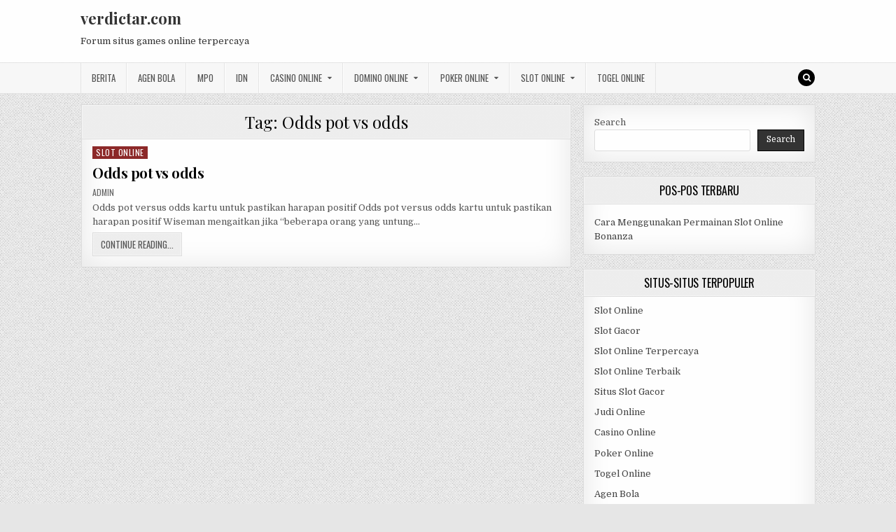

--- FILE ---
content_type: text/html; charset=UTF-8
request_url: https://verdictar.com/tag/odds-pot-vs-odds/
body_size: 9871
content:
<!DOCTYPE html>
<html lang="en-US">
<head>
<meta charset="UTF-8">
<meta name="viewport" content="width=device-width, initial-scale=1, maximum-scale=1">
<link rel="profile" href="https://gmpg.org/xfn/11">
<link rel="pingback" href="https://verdictar.com/xmlrpc.php">
<meta name='robots' content='index, follow, max-image-preview:large, max-snippet:-1, max-video-preview:-1' />
	<style>img:is([sizes="auto" i], [sizes^="auto," i]) { contain-intrinsic-size: 3000px 1500px }</style>
	
	<!-- This site is optimized with the Yoast SEO plugin v26.8 - https://yoast.com/product/yoast-seo-wordpress/ -->
	<title>Odds pot vs odds Archives - verdictar.com</title>
	<link rel="canonical" href="https://verdictar.com/tag/odds-pot-vs-odds/" />
	<meta property="og:locale" content="en_US" />
	<meta property="og:type" content="article" />
	<meta property="og:title" content="Odds pot vs odds Archives - verdictar.com" />
	<meta property="og:url" content="https://verdictar.com/tag/odds-pot-vs-odds/" />
	<meta property="og:site_name" content="verdictar.com" />
	<meta name="twitter:card" content="summary_large_image" />
	<script type="application/ld+json" class="yoast-schema-graph">{"@context":"https://schema.org","@graph":[{"@type":"CollectionPage","@id":"https://verdictar.com/tag/odds-pot-vs-odds/","url":"https://verdictar.com/tag/odds-pot-vs-odds/","name":"Odds pot vs odds Archives - verdictar.com","isPartOf":{"@id":"https://verdictar.com/#website"},"breadcrumb":{"@id":"https://verdictar.com/tag/odds-pot-vs-odds/#breadcrumb"},"inLanguage":"en-US"},{"@type":"BreadcrumbList","@id":"https://verdictar.com/tag/odds-pot-vs-odds/#breadcrumb","itemListElement":[{"@type":"ListItem","position":1,"name":"Home","item":"https://verdictar.com/"},{"@type":"ListItem","position":2,"name":"Odds pot vs odds"}]},{"@type":"WebSite","@id":"https://verdictar.com/#website","url":"https://verdictar.com/","name":"verdictar.com","description":"Forum situs games online terpercaya","potentialAction":[{"@type":"SearchAction","target":{"@type":"EntryPoint","urlTemplate":"https://verdictar.com/?s={search_term_string}"},"query-input":{"@type":"PropertyValueSpecification","valueRequired":true,"valueName":"search_term_string"}}],"inLanguage":"en-US"}]}</script>
	<!-- / Yoast SEO plugin. -->


<link rel='dns-prefetch' href='//fonts.googleapis.com' />
<link rel='dns-prefetch' href='//www.googletagmanager.com' />
<link rel="alternate" type="application/rss+xml" title="verdictar.com &raquo; Feed" href="https://verdictar.com/feed/" />
<link rel="alternate" type="application/rss+xml" title="verdictar.com &raquo; Comments Feed" href="https://verdictar.com/comments/feed/" />
<link rel="alternate" type="application/rss+xml" title="verdictar.com &raquo; Odds pot vs odds Tag Feed" href="https://verdictar.com/tag/odds-pot-vs-odds/feed/" />
<script type="text/javascript">
/* <![CDATA[ */
window._wpemojiSettings = {"baseUrl":"https:\/\/s.w.org\/images\/core\/emoji\/16.0.1\/72x72\/","ext":".png","svgUrl":"https:\/\/s.w.org\/images\/core\/emoji\/16.0.1\/svg\/","svgExt":".svg","source":{"concatemoji":"https:\/\/verdictar.com\/wp-includes\/js\/wp-emoji-release.min.js?ver=6.8.3"}};
/*! This file is auto-generated */
!function(s,n){var o,i,e;function c(e){try{var t={supportTests:e,timestamp:(new Date).valueOf()};sessionStorage.setItem(o,JSON.stringify(t))}catch(e){}}function p(e,t,n){e.clearRect(0,0,e.canvas.width,e.canvas.height),e.fillText(t,0,0);var t=new Uint32Array(e.getImageData(0,0,e.canvas.width,e.canvas.height).data),a=(e.clearRect(0,0,e.canvas.width,e.canvas.height),e.fillText(n,0,0),new Uint32Array(e.getImageData(0,0,e.canvas.width,e.canvas.height).data));return t.every(function(e,t){return e===a[t]})}function u(e,t){e.clearRect(0,0,e.canvas.width,e.canvas.height),e.fillText(t,0,0);for(var n=e.getImageData(16,16,1,1),a=0;a<n.data.length;a++)if(0!==n.data[a])return!1;return!0}function f(e,t,n,a){switch(t){case"flag":return n(e,"\ud83c\udff3\ufe0f\u200d\u26a7\ufe0f","\ud83c\udff3\ufe0f\u200b\u26a7\ufe0f")?!1:!n(e,"\ud83c\udde8\ud83c\uddf6","\ud83c\udde8\u200b\ud83c\uddf6")&&!n(e,"\ud83c\udff4\udb40\udc67\udb40\udc62\udb40\udc65\udb40\udc6e\udb40\udc67\udb40\udc7f","\ud83c\udff4\u200b\udb40\udc67\u200b\udb40\udc62\u200b\udb40\udc65\u200b\udb40\udc6e\u200b\udb40\udc67\u200b\udb40\udc7f");case"emoji":return!a(e,"\ud83e\udedf")}return!1}function g(e,t,n,a){var r="undefined"!=typeof WorkerGlobalScope&&self instanceof WorkerGlobalScope?new OffscreenCanvas(300,150):s.createElement("canvas"),o=r.getContext("2d",{willReadFrequently:!0}),i=(o.textBaseline="top",o.font="600 32px Arial",{});return e.forEach(function(e){i[e]=t(o,e,n,a)}),i}function t(e){var t=s.createElement("script");t.src=e,t.defer=!0,s.head.appendChild(t)}"undefined"!=typeof Promise&&(o="wpEmojiSettingsSupports",i=["flag","emoji"],n.supports={everything:!0,everythingExceptFlag:!0},e=new Promise(function(e){s.addEventListener("DOMContentLoaded",e,{once:!0})}),new Promise(function(t){var n=function(){try{var e=JSON.parse(sessionStorage.getItem(o));if("object"==typeof e&&"number"==typeof e.timestamp&&(new Date).valueOf()<e.timestamp+604800&&"object"==typeof e.supportTests)return e.supportTests}catch(e){}return null}();if(!n){if("undefined"!=typeof Worker&&"undefined"!=typeof OffscreenCanvas&&"undefined"!=typeof URL&&URL.createObjectURL&&"undefined"!=typeof Blob)try{var e="postMessage("+g.toString()+"("+[JSON.stringify(i),f.toString(),p.toString(),u.toString()].join(",")+"));",a=new Blob([e],{type:"text/javascript"}),r=new Worker(URL.createObjectURL(a),{name:"wpTestEmojiSupports"});return void(r.onmessage=function(e){c(n=e.data),r.terminate(),t(n)})}catch(e){}c(n=g(i,f,p,u))}t(n)}).then(function(e){for(var t in e)n.supports[t]=e[t],n.supports.everything=n.supports.everything&&n.supports[t],"flag"!==t&&(n.supports.everythingExceptFlag=n.supports.everythingExceptFlag&&n.supports[t]);n.supports.everythingExceptFlag=n.supports.everythingExceptFlag&&!n.supports.flag,n.DOMReady=!1,n.readyCallback=function(){n.DOMReady=!0}}).then(function(){return e}).then(function(){var e;n.supports.everything||(n.readyCallback(),(e=n.source||{}).concatemoji?t(e.concatemoji):e.wpemoji&&e.twemoji&&(t(e.twemoji),t(e.wpemoji)))}))}((window,document),window._wpemojiSettings);
/* ]]> */
</script>
<style id='wp-emoji-styles-inline-css' type='text/css'>

	img.wp-smiley, img.emoji {
		display: inline !important;
		border: none !important;
		box-shadow: none !important;
		height: 1em !important;
		width: 1em !important;
		margin: 0 0.07em !important;
		vertical-align: -0.1em !important;
		background: none !important;
		padding: 0 !important;
	}
</style>
<link rel='stylesheet' id='wp-block-library-css' href='https://verdictar.com/wp-includes/css/dist/block-library/style.min.css?ver=6.8.3' type='text/css' media='all' />
<style id='classic-theme-styles-inline-css' type='text/css'>
/*! This file is auto-generated */
.wp-block-button__link{color:#fff;background-color:#32373c;border-radius:9999px;box-shadow:none;text-decoration:none;padding:calc(.667em + 2px) calc(1.333em + 2px);font-size:1.125em}.wp-block-file__button{background:#32373c;color:#fff;text-decoration:none}
</style>
<style id='global-styles-inline-css' type='text/css'>
:root{--wp--preset--aspect-ratio--square: 1;--wp--preset--aspect-ratio--4-3: 4/3;--wp--preset--aspect-ratio--3-4: 3/4;--wp--preset--aspect-ratio--3-2: 3/2;--wp--preset--aspect-ratio--2-3: 2/3;--wp--preset--aspect-ratio--16-9: 16/9;--wp--preset--aspect-ratio--9-16: 9/16;--wp--preset--color--black: #000000;--wp--preset--color--cyan-bluish-gray: #abb8c3;--wp--preset--color--white: #ffffff;--wp--preset--color--pale-pink: #f78da7;--wp--preset--color--vivid-red: #cf2e2e;--wp--preset--color--luminous-vivid-orange: #ff6900;--wp--preset--color--luminous-vivid-amber: #fcb900;--wp--preset--color--light-green-cyan: #7bdcb5;--wp--preset--color--vivid-green-cyan: #00d084;--wp--preset--color--pale-cyan-blue: #8ed1fc;--wp--preset--color--vivid-cyan-blue: #0693e3;--wp--preset--color--vivid-purple: #9b51e0;--wp--preset--gradient--vivid-cyan-blue-to-vivid-purple: linear-gradient(135deg,rgba(6,147,227,1) 0%,rgb(155,81,224) 100%);--wp--preset--gradient--light-green-cyan-to-vivid-green-cyan: linear-gradient(135deg,rgb(122,220,180) 0%,rgb(0,208,130) 100%);--wp--preset--gradient--luminous-vivid-amber-to-luminous-vivid-orange: linear-gradient(135deg,rgba(252,185,0,1) 0%,rgba(255,105,0,1) 100%);--wp--preset--gradient--luminous-vivid-orange-to-vivid-red: linear-gradient(135deg,rgba(255,105,0,1) 0%,rgb(207,46,46) 100%);--wp--preset--gradient--very-light-gray-to-cyan-bluish-gray: linear-gradient(135deg,rgb(238,238,238) 0%,rgb(169,184,195) 100%);--wp--preset--gradient--cool-to-warm-spectrum: linear-gradient(135deg,rgb(74,234,220) 0%,rgb(151,120,209) 20%,rgb(207,42,186) 40%,rgb(238,44,130) 60%,rgb(251,105,98) 80%,rgb(254,248,76) 100%);--wp--preset--gradient--blush-light-purple: linear-gradient(135deg,rgb(255,206,236) 0%,rgb(152,150,240) 100%);--wp--preset--gradient--blush-bordeaux: linear-gradient(135deg,rgb(254,205,165) 0%,rgb(254,45,45) 50%,rgb(107,0,62) 100%);--wp--preset--gradient--luminous-dusk: linear-gradient(135deg,rgb(255,203,112) 0%,rgb(199,81,192) 50%,rgb(65,88,208) 100%);--wp--preset--gradient--pale-ocean: linear-gradient(135deg,rgb(255,245,203) 0%,rgb(182,227,212) 50%,rgb(51,167,181) 100%);--wp--preset--gradient--electric-grass: linear-gradient(135deg,rgb(202,248,128) 0%,rgb(113,206,126) 100%);--wp--preset--gradient--midnight: linear-gradient(135deg,rgb(2,3,129) 0%,rgb(40,116,252) 100%);--wp--preset--font-size--small: 13px;--wp--preset--font-size--medium: 20px;--wp--preset--font-size--large: 36px;--wp--preset--font-size--x-large: 42px;--wp--preset--spacing--20: 0.44rem;--wp--preset--spacing--30: 0.67rem;--wp--preset--spacing--40: 1rem;--wp--preset--spacing--50: 1.5rem;--wp--preset--spacing--60: 2.25rem;--wp--preset--spacing--70: 3.38rem;--wp--preset--spacing--80: 5.06rem;--wp--preset--shadow--natural: 6px 6px 9px rgba(0, 0, 0, 0.2);--wp--preset--shadow--deep: 12px 12px 50px rgba(0, 0, 0, 0.4);--wp--preset--shadow--sharp: 6px 6px 0px rgba(0, 0, 0, 0.2);--wp--preset--shadow--outlined: 6px 6px 0px -3px rgba(255, 255, 255, 1), 6px 6px rgba(0, 0, 0, 1);--wp--preset--shadow--crisp: 6px 6px 0px rgba(0, 0, 0, 1);}:where(.is-layout-flex){gap: 0.5em;}:where(.is-layout-grid){gap: 0.5em;}body .is-layout-flex{display: flex;}.is-layout-flex{flex-wrap: wrap;align-items: center;}.is-layout-flex > :is(*, div){margin: 0;}body .is-layout-grid{display: grid;}.is-layout-grid > :is(*, div){margin: 0;}:where(.wp-block-columns.is-layout-flex){gap: 2em;}:where(.wp-block-columns.is-layout-grid){gap: 2em;}:where(.wp-block-post-template.is-layout-flex){gap: 1.25em;}:where(.wp-block-post-template.is-layout-grid){gap: 1.25em;}.has-black-color{color: var(--wp--preset--color--black) !important;}.has-cyan-bluish-gray-color{color: var(--wp--preset--color--cyan-bluish-gray) !important;}.has-white-color{color: var(--wp--preset--color--white) !important;}.has-pale-pink-color{color: var(--wp--preset--color--pale-pink) !important;}.has-vivid-red-color{color: var(--wp--preset--color--vivid-red) !important;}.has-luminous-vivid-orange-color{color: var(--wp--preset--color--luminous-vivid-orange) !important;}.has-luminous-vivid-amber-color{color: var(--wp--preset--color--luminous-vivid-amber) !important;}.has-light-green-cyan-color{color: var(--wp--preset--color--light-green-cyan) !important;}.has-vivid-green-cyan-color{color: var(--wp--preset--color--vivid-green-cyan) !important;}.has-pale-cyan-blue-color{color: var(--wp--preset--color--pale-cyan-blue) !important;}.has-vivid-cyan-blue-color{color: var(--wp--preset--color--vivid-cyan-blue) !important;}.has-vivid-purple-color{color: var(--wp--preset--color--vivid-purple) !important;}.has-black-background-color{background-color: var(--wp--preset--color--black) !important;}.has-cyan-bluish-gray-background-color{background-color: var(--wp--preset--color--cyan-bluish-gray) !important;}.has-white-background-color{background-color: var(--wp--preset--color--white) !important;}.has-pale-pink-background-color{background-color: var(--wp--preset--color--pale-pink) !important;}.has-vivid-red-background-color{background-color: var(--wp--preset--color--vivid-red) !important;}.has-luminous-vivid-orange-background-color{background-color: var(--wp--preset--color--luminous-vivid-orange) !important;}.has-luminous-vivid-amber-background-color{background-color: var(--wp--preset--color--luminous-vivid-amber) !important;}.has-light-green-cyan-background-color{background-color: var(--wp--preset--color--light-green-cyan) !important;}.has-vivid-green-cyan-background-color{background-color: var(--wp--preset--color--vivid-green-cyan) !important;}.has-pale-cyan-blue-background-color{background-color: var(--wp--preset--color--pale-cyan-blue) !important;}.has-vivid-cyan-blue-background-color{background-color: var(--wp--preset--color--vivid-cyan-blue) !important;}.has-vivid-purple-background-color{background-color: var(--wp--preset--color--vivid-purple) !important;}.has-black-border-color{border-color: var(--wp--preset--color--black) !important;}.has-cyan-bluish-gray-border-color{border-color: var(--wp--preset--color--cyan-bluish-gray) !important;}.has-white-border-color{border-color: var(--wp--preset--color--white) !important;}.has-pale-pink-border-color{border-color: var(--wp--preset--color--pale-pink) !important;}.has-vivid-red-border-color{border-color: var(--wp--preset--color--vivid-red) !important;}.has-luminous-vivid-orange-border-color{border-color: var(--wp--preset--color--luminous-vivid-orange) !important;}.has-luminous-vivid-amber-border-color{border-color: var(--wp--preset--color--luminous-vivid-amber) !important;}.has-light-green-cyan-border-color{border-color: var(--wp--preset--color--light-green-cyan) !important;}.has-vivid-green-cyan-border-color{border-color: var(--wp--preset--color--vivid-green-cyan) !important;}.has-pale-cyan-blue-border-color{border-color: var(--wp--preset--color--pale-cyan-blue) !important;}.has-vivid-cyan-blue-border-color{border-color: var(--wp--preset--color--vivid-cyan-blue) !important;}.has-vivid-purple-border-color{border-color: var(--wp--preset--color--vivid-purple) !important;}.has-vivid-cyan-blue-to-vivid-purple-gradient-background{background: var(--wp--preset--gradient--vivid-cyan-blue-to-vivid-purple) !important;}.has-light-green-cyan-to-vivid-green-cyan-gradient-background{background: var(--wp--preset--gradient--light-green-cyan-to-vivid-green-cyan) !important;}.has-luminous-vivid-amber-to-luminous-vivid-orange-gradient-background{background: var(--wp--preset--gradient--luminous-vivid-amber-to-luminous-vivid-orange) !important;}.has-luminous-vivid-orange-to-vivid-red-gradient-background{background: var(--wp--preset--gradient--luminous-vivid-orange-to-vivid-red) !important;}.has-very-light-gray-to-cyan-bluish-gray-gradient-background{background: var(--wp--preset--gradient--very-light-gray-to-cyan-bluish-gray) !important;}.has-cool-to-warm-spectrum-gradient-background{background: var(--wp--preset--gradient--cool-to-warm-spectrum) !important;}.has-blush-light-purple-gradient-background{background: var(--wp--preset--gradient--blush-light-purple) !important;}.has-blush-bordeaux-gradient-background{background: var(--wp--preset--gradient--blush-bordeaux) !important;}.has-luminous-dusk-gradient-background{background: var(--wp--preset--gradient--luminous-dusk) !important;}.has-pale-ocean-gradient-background{background: var(--wp--preset--gradient--pale-ocean) !important;}.has-electric-grass-gradient-background{background: var(--wp--preset--gradient--electric-grass) !important;}.has-midnight-gradient-background{background: var(--wp--preset--gradient--midnight) !important;}.has-small-font-size{font-size: var(--wp--preset--font-size--small) !important;}.has-medium-font-size{font-size: var(--wp--preset--font-size--medium) !important;}.has-large-font-size{font-size: var(--wp--preset--font-size--large) !important;}.has-x-large-font-size{font-size: var(--wp--preset--font-size--x-large) !important;}
:where(.wp-block-post-template.is-layout-flex){gap: 1.25em;}:where(.wp-block-post-template.is-layout-grid){gap: 1.25em;}
:where(.wp-block-columns.is-layout-flex){gap: 2em;}:where(.wp-block-columns.is-layout-grid){gap: 2em;}
:root :where(.wp-block-pullquote){font-size: 1.5em;line-height: 1.6;}
</style>
<link rel='stylesheet' id='greatwp-maincss-css' href='https://verdictar.com/wp-content/themes/greatwp/style.css' type='text/css' media='all' />
<link rel='stylesheet' id='font-awesome-css' href='https://verdictar.com/wp-content/themes/greatwp/assets/css/font-awesome.min.css' type='text/css' media='all' />
<link rel='stylesheet' id='greatwp-webfont-css' href='//fonts.googleapis.com/css?family=Playfair+Display:400,400i,700,700i|Domine:400,700|Oswald:400,700&#038;display=swap' type='text/css' media='all' />
<script type="text/javascript" src="https://verdictar.com/wp-includes/js/jquery/jquery.min.js?ver=3.7.1" id="jquery-core-js"></script>
<script type="text/javascript" src="https://verdictar.com/wp-includes/js/jquery/jquery-migrate.min.js?ver=3.4.1" id="jquery-migrate-js"></script>
<link rel="https://api.w.org/" href="https://verdictar.com/wp-json/" /><link rel="alternate" title="JSON" type="application/json" href="https://verdictar.com/wp-json/wp/v2/tags/63" /><link rel="EditURI" type="application/rsd+xml" title="RSD" href="https://verdictar.com/xmlrpc.php?rsd" />
<meta name="generator" content="WordPress 6.8.3" />
<meta name="generator" content="Site Kit by Google 1.170.0" /><meta name="generator" content="Powered by WPBakery Page Builder - drag and drop page builder for WordPress."/>
<style type="text/css" id="custom-background-css">
body.custom-background { background-image: url("https://verdictar.com/wp-content/themes/greatwp/assets/images/background.png"); background-position: left top; background-size: auto; background-repeat: repeat; background-attachment: fixed; }
</style>
	<link rel="alternate" type="application/rss+xml" title="RSS" href="https://verdictar.com/rsslatest.xml" /><noscript><style> .wpb_animate_when_almost_visible { opacity: 1; }</style></noscript></head>

<body class="archive tag tag-odds-pot-vs-odds tag-63 custom-background wp-theme-greatwp greatwp-animated greatwp-fadein wpb-js-composer js-comp-ver-6.8.0 vc_responsive" id="greatwp-site-body" itemscope="itemscope" itemtype="http://schema.org/WebPage">
<a class="skip-link screen-reader-text" href="#greatwp-posts-wrapper">Skip to content</a>


<div class="greatwp-container" id="greatwp-header" itemscope="itemscope" itemtype="http://schema.org/WPHeader" role="banner">
<div class="greatwp-head-content clearfix" id="greatwp-head-content">

<div class="greatwp-outer-wrapper">


<div class="greatwp-header-inside clearfix">
<div id="greatwp-logo">
    <div class="site-branding">
      <h1 class="greatwp-site-title"><a href="https://verdictar.com/" rel="home">verdictar.com</a></h1>
      <p class="greatwp-site-description">Forum situs games online terpercaya</p>
    </div>
</div><!--/#greatwp-logo -->

<div id="greatwp-header-banner">
</div><!--/#greatwp-header-banner -->
</div>

</div>

</div><!--/#greatwp-head-content -->
</div><!--/#greatwp-header -->

<div class="greatwp-container greatwp-primary-menu-container clearfix">
<div class="greatwp-primary-menu-container-inside clearfix">
<nav class="greatwp-nav-primary" id="greatwp-primary-navigation" itemscope="itemscope" itemtype="http://schema.org/SiteNavigationElement" role="navigation" aria-label="Primary Menu">
<div class="greatwp-outer-wrapper">
<button class="greatwp-primary-responsive-menu-icon" aria-controls="greatwp-menu-primary-navigation" aria-expanded="false">Menu</button>
<ul id="greatwp-menu-primary-navigation" class="greatwp-primary-nav-menu greatwp-menu-primary"><li id="menu-item-445" class="menu-item menu-item-type-taxonomy menu-item-object-category menu-item-445"><a href="https://verdictar.com/category/berita/">Berita</a></li>
<li id="menu-item-687" class="menu-item menu-item-type-taxonomy menu-item-object-category menu-item-687"><a href="https://verdictar.com/category/agen-bola/">Agen Bola</a></li>
<li id="menu-item-446" class="menu-item menu-item-type-taxonomy menu-item-object-category menu-item-446"><a href="https://verdictar.com/category/mpo/">MPO</a></li>
<li id="menu-item-447" class="menu-item menu-item-type-taxonomy menu-item-object-category menu-item-447"><a href="https://verdictar.com/category/idn/">IDN</a></li>
<li id="menu-item-688" class="menu-item menu-item-type-taxonomy menu-item-object-category menu-item-has-children menu-item-688"><a href="https://verdictar.com/category/casino-online/">Casino Online</a>
<ul class="sub-menu">
	<li id="menu-item-700" class="menu-item menu-item-type-custom menu-item-object-custom menu-item-700"><a href="https://154.26.133.205/">areaslots</a></li>
	<li id="menu-item-703" class="menu-item menu-item-type-custom menu-item-object-custom menu-item-703"><a href="http://139.59.244.3/">betslot88</a></li>
</ul>
</li>
<li id="menu-item-689" class="menu-item menu-item-type-taxonomy menu-item-object-category menu-item-has-children menu-item-689"><a href="https://verdictar.com/category/domino-online/">Domino Online</a>
<ul class="sub-menu">
	<li id="menu-item-708" class="menu-item menu-item-type-custom menu-item-object-custom menu-item-708"><a href="http://209.97.162.9/">asiahoki</a></li>
	<li id="menu-item-710" class="menu-item menu-item-type-custom menu-item-object-custom menu-item-710"><a href="http://128.199.65.143/">gg88</a></li>
	<li id="menu-item-717" class="menu-item menu-item-type-custom menu-item-object-custom menu-item-717"><a href="http://139.59.96.169/">nagahoki</a></li>
</ul>
</li>
<li id="menu-item-690" class="menu-item menu-item-type-taxonomy menu-item-object-category menu-item-has-children menu-item-690"><a href="https://verdictar.com/category/poker-online/">Poker Online</a>
<ul class="sub-menu">
	<li id="menu-item-704" class="menu-item menu-item-type-custom menu-item-object-custom menu-item-704"><a href="http://167.71.220.95/">rajapoker</a></li>
</ul>
</li>
<li id="menu-item-691" class="menu-item menu-item-type-taxonomy menu-item-object-category menu-item-has-children menu-item-691"><a href="https://verdictar.com/category/slot-online/">Slot Online</a>
<ul class="sub-menu">
	<li id="menu-item-707" class="menu-item menu-item-type-custom menu-item-object-custom menu-item-707"><a href="http://178.128.88.84/">garudagame</a></li>
	<li id="menu-item-709" class="menu-item menu-item-type-custom menu-item-object-custom menu-item-709"><a href="http://46.101.208.185/">psgslot</a></li>
	<li id="menu-item-711" class="menu-item menu-item-type-custom menu-item-object-custom menu-item-711"><a href="http://159.223.56.131/">megawin</a></li>
	<li id="menu-item-712" class="menu-item menu-item-type-custom menu-item-object-custom menu-item-712"><a href="http://68.183.233.231/">megaslot</a></li>
	<li id="menu-item-713" class="menu-item menu-item-type-custom menu-item-object-custom menu-item-713"><a href="http://165.22.109.2/">alibabaslot</a></li>
	<li id="menu-item-714" class="menu-item menu-item-type-custom menu-item-object-custom menu-item-714"><a href="http://143.198.218.164/">eslot</a></li>
	<li id="menu-item-718" class="menu-item menu-item-type-custom menu-item-object-custom menu-item-718"><a href="http://178.128.63.217/">slotbet88</a></li>
	<li id="menu-item-720" class="menu-item menu-item-type-custom menu-item-object-custom menu-item-720"><a href="http://159.65.134.188/">mediaslot</a></li>
</ul>
</li>
<li id="menu-item-692" class="menu-item menu-item-type-taxonomy menu-item-object-category menu-item-692"><a href="https://verdictar.com/category/togel-online/">Togel Online</a></li>
</ul>
<div class='greatwp-top-social-icons'>
                                                                                                                            <a href="#" title="Search" class="greatwp-social-icon-search"><i class="fa fa-search"></i></a>
</div>

</div>
</nav>
</div>
</div>

<div id="greatwp-search-overlay-wrap" class="greatwp-search-overlay">
  <button class="greatwp-search-closebtn" aria-label="Close Search" title="Close Search">&#xD7;</button>
  <div class="greatwp-search-overlay-content">
    
<form role="search" method="get" class="greatwp-search-form" action="https://verdictar.com/">
<label>
    <span class="screen-reader-text">Search for:</span>
    <input type="search" class="greatwp-search-field" placeholder="Search &hellip;" value="" name="s" />
</label>
<input type="submit" class="greatwp-search-submit" value="Search" />
</form>  </div>
</div>

<div class="greatwp-outer-wrapper">


</div>

<div class="greatwp-outer-wrapper">

<div class="greatwp-container clearfix" id="greatwp-wrapper">
<div class="greatwp-content-wrapper clearfix" id="greatwp-content-wrapper">
<div class="greatwp-main-wrapper clearfix" id="greatwp-main-wrapper" itemscope="itemscope" itemtype="http://schema.org/Blog" role="main">
<div class="theiaStickySidebar">
<div class="greatwp-main-wrapper-inside clearfix">




<div class="greatwp-posts-wrapper" id="greatwp-posts-wrapper">

<div class="greatwp-posts greatwp-box">

<header class="page-header">
<div class="page-header-inside">
<h1 class="page-title">Tag: <span>Odds pot vs odds</span></h1></div>
</header>

<div class="greatwp-posts-content">


    <div class="greatwp-posts-container">
        
        
<div id="post-451" class="greatwp-fp04-post">

    
        <div class="greatwp-fp04-post-details-full">
    <div class="greatwp-fp04-post-categories"><span class="screen-reader-text">Posted in </span><a href="https://verdictar.com/category/slot-online/" rel="category tag">Slot Online</a></div>
    <h3 class="greatwp-fp04-post-title"><a href="https://verdictar.com/odds-pot-vs-odds/" rel="bookmark">Odds pot vs odds</a></h3>
            <div class="greatwp-fp04-post-footer">
    <span class="greatwp-fp04-post-author greatwp-fp04-post-meta"><a href="https://verdictar.com/author/admin/"><span class="screen-reader-text">Author: </span>admin</a></span>            </div>
    
    <div class="greatwp-fp04-post-snippet"><p>Odds pot versus odds kartu untuk pastikan harapan positif Odds pot versus odds kartu untuk pastikan harapan positif Wiseman mengaitkan jika &#8220;beberapa orang yang untung&#8230;</p>
</div>
    <div class='greatwp-fp04-post-read-more'><a href="https://verdictar.com/odds-pot-vs-odds/"><span class="greatwp-read-more-text">Continue Reading...<span class="screen-reader-text"> Odds pot vs odds</span></span></a></div>
    </div>    
</div>
        </div>
    <div class="clear"></div>

    

</div>
</div>

</div><!--/#greatwp-posts-wrapper -->




</div>
</div>
</div><!-- /#greatwp-main-wrapper -->


<div class="greatwp-sidebar-one-wrapper greatwp-sidebar-widget-areas clearfix" id="greatwp-sidebar-one-wrapper" itemscope="itemscope" itemtype="http://schema.org/WPSideBar" role="complementary">
<div class="theiaStickySidebar">
<div class="greatwp-sidebar-one-wrapper-inside clearfix">

<div id="block-2" class="greatwp-side-widget widget greatwp-box widget_block widget_search"><form role="search" method="get" action="https://verdictar.com/" class="wp-block-search__button-outside wp-block-search__text-button wp-block-search"    ><label class="wp-block-search__label" for="wp-block-search__input-1" >Search</label><div class="wp-block-search__inside-wrapper " ><input class="wp-block-search__input" id="wp-block-search__input-1" placeholder="" value="" type="search" name="s" required /><button aria-label="Search" class="wp-block-search__button wp-element-button" type="submit" >Search</button></div></form></div>
		<div id="recent-posts-3" class="greatwp-side-widget widget greatwp-box widget_recent_entries">
		<h2 class="greatwp-widget-title"><span>Pos-Pos Terbaru</span></h2><nav aria-label="Pos-Pos Terbaru">
		<ul>
											<li>
					<a href="https://verdictar.com/cara-menggunakan-permainan-slot-online-bonanza/">Cara Menggunakan Permainan Slot Online Bonanza</a>
									</li>
					</ul>

		</nav></div><div id="custom_html-3" class="widget_text greatwp-side-widget widget greatwp-box widget_custom_html"><h2 class="greatwp-widget-title"><span>Situs-Situs Terpopuler</span></h2><div class="textwidget custom-html-widget"><p><a href="https://verdictar.com/">Slot Online</a></p>
<p><a href="https://verdictar.com/">Slot Gacor</a></p>
<p><a href="https://verdictar.com/">Slot Online Terpercaya</a></p>
<p><a href="https://verdictar.com/">Slot Online Terbaik</a></p>
<p><a href="https://verdictar.com/">Situs Slot Gacor</a></p>
<p><a href="https://verdictar.com/">Judi Online</a></p>
<p><a href="https://verdictar.com/">Casino Online</a></p>
<p><a href="https://verdictar.com/">Poker Online</a></p>
<p><a href="https://verdictar.com/">Togel Online</a></p>
<p><a href="https://verdictar.com/">Agen Bola</a></p>
<p><a href="https://verdictar.com/">Agen Bola Terpercaya</a></p>
<p><a href="https://verdictar.com/">Agen Bola Resmi</a></p>
<p><a href="https://verdictar.com/">Situs Slot Online</a></p>
<p><a href="https://verdictar.com/">IDN Slot</a></p>
<p><a href="https://verdictar.com/">IDN Live</a></p>
<p><a href="https://verdictar.com/">IDN Poker</a></p>
<p><a href="https://verdictar.com/">Agen Slot Online</a></p>
<p><a href="https://verdictar.com/">Situs Slot Online</a></p>
<p><a href="https://kdslot.org" target="_blank">kdslot</a></p>
<p><a href="https://kaisar88.org" target="_blank">kaisar88</a></p>
<p><a href="https://68.183.238.49" target="_blank">Asiabet</a></p>
<p><a href="https://asiabet88.org" target="_blank">asiabet88</a></p>
<p><a href="http://206.189.83.86" target="_blank">asiaslot</a></p>
<p><a href="https://slotasiabet.id/" target="_blank">slotasiabet</a></p>
<p><a href="http://159.223.94.79" target="_blank">casino88</a></p>
<p><a href="http://134.209.99.23" target="_blank">asia88</a></p>
<p><a href="http://209.97.162.9" target="_blank">asiahoki</a></p></div></div><div id="block-13" class="greatwp-side-widget widget greatwp-box widget_block widget_tag_cloud"><p class="wp-block-tag-cloud"><a href="https://verdictar.com/tag/agen-slot-terbaik/" class="tag-cloud-link tag-link-377 tag-link-position-1" style="font-size: 8pt;" aria-label="agen slot terbaik (2 items)">agen slot terbaik</a>
<a href="https://verdictar.com/tag/bandar-slot-online/" class="tag-cloud-link tag-link-77 tag-link-position-2" style="font-size: 12.888888888889pt;" aria-label="bandar slot online (4 items)">bandar slot online</a>
<a href="https://verdictar.com/tag/betslot88/" class="tag-cloud-link tag-link-271 tag-link-position-3" style="font-size: 10.666666666667pt;" aria-label="betslot88 (3 items)">betslot88</a>
<a href="https://verdictar.com/tag/dewa-slot-jackpot/" class="tag-cloud-link tag-link-119 tag-link-position-4" style="font-size: 8pt;" aria-label="dewa slot jackpot (2 items)">dewa slot jackpot</a>
<a href="https://verdictar.com/tag/dunia-games/" class="tag-cloud-link tag-link-86 tag-link-position-5" style="font-size: 10.666666666667pt;" aria-label="dunia games (3 items)">dunia games</a>
<a href="https://verdictar.com/tag/judi/" class="tag-cloud-link tag-link-62 tag-link-position-6" style="font-size: 12.888888888889pt;" aria-label="Judi (4 items)">Judi</a>
<a href="https://verdictar.com/tag/judi-online/" class="tag-cloud-link tag-link-28 tag-link-position-7" style="font-size: 20.444444444444pt;" aria-label="judi online (10 items)">judi online</a>
<a href="https://verdictar.com/tag/judi-slot-terbaik/" class="tag-cloud-link tag-link-117 tag-link-position-8" style="font-size: 10.666666666667pt;" aria-label="judi slot terbaik (3 items)">judi slot terbaik</a>
<a href="https://verdictar.com/tag/link-mpo-slot-terbaru/" class="tag-cloud-link tag-link-123 tag-link-position-9" style="font-size: 10.666666666667pt;" aria-label="link mpo slot terbaru (3 items)">link mpo slot terbaru</a>
<a href="https://verdictar.com/tag/login-ovoslot/" class="tag-cloud-link tag-link-131 tag-link-position-10" style="font-size: 8pt;" aria-label="login ovoslot (2 items)">login ovoslot</a>
<a href="https://verdictar.com/tag/login-playslot88/" class="tag-cloud-link tag-link-538 tag-link-position-11" style="font-size: 8pt;" aria-label="login playslot88 (2 items)">login playslot88</a>
<a href="https://verdictar.com/tag/menang-judi-slot-online/" class="tag-cloud-link tag-link-126 tag-link-position-12" style="font-size: 12.888888888889pt;" aria-label="menang judi slot online (4 items)">menang judi slot online</a>
<a href="https://verdictar.com/tag/mesin-slot/" class="tag-cloud-link tag-link-87 tag-link-position-13" style="font-size: 10.666666666667pt;" aria-label="mesin slot (3 items)">mesin slot</a>
<a href="https://verdictar.com/tag/ovoslot/" class="tag-cloud-link tag-link-133 tag-link-position-14" style="font-size: 8pt;" aria-label="ovoslot (2 items)">ovoslot</a>
<a href="https://verdictar.com/tag/ovo-slot/" class="tag-cloud-link tag-link-132 tag-link-position-15" style="font-size: 8pt;" aria-label="ovo slot (2 items)">ovo slot</a>
<a href="https://verdictar.com/tag/ovoslot88/" class="tag-cloud-link tag-link-134 tag-link-position-16" style="font-size: 8pt;" aria-label="ovoslot88 (2 items)">ovoslot88</a>
<a href="https://verdictar.com/tag/pecinta-slot/" class="tag-cloud-link tag-link-112 tag-link-position-17" style="font-size: 12.888888888889pt;" aria-label="pecinta slot (4 items)">pecinta slot</a>
<a href="https://verdictar.com/tag/poker/" class="tag-cloud-link tag-link-64 tag-link-position-18" style="font-size: 10.666666666667pt;" aria-label="Poker (3 items)">Poker</a>
<a href="https://verdictar.com/tag/situs-judi-online/" class="tag-cloud-link tag-link-96 tag-link-position-19" style="font-size: 12.888888888889pt;" aria-label="situs judi online (4 items)">situs judi online</a>
<a href="https://verdictar.com/tag/situs-judi-pkv-terbaik/" class="tag-cloud-link tag-link-120 tag-link-position-20" style="font-size: 12.888888888889pt;" aria-label="situs judi pkv terbaik (4 items)">situs judi pkv terbaik</a>
<a href="https://verdictar.com/tag/situs-judi-pulsa/" class="tag-cloud-link tag-link-114 tag-link-position-21" style="font-size: 12.888888888889pt;" aria-label="situs judi pulsa (4 items)">situs judi pulsa</a>
<a href="https://verdictar.com/tag/situs-judi-slot-online-deposit-via-pulsa-10-ribu/" class="tag-cloud-link tag-link-115 tag-link-position-22" style="font-size: 12.888888888889pt;" aria-label="situs judi slot online deposit via pulsa 10 ribu (4 items)">situs judi slot online deposit via pulsa 10 ribu</a>
<a href="https://verdictar.com/tag/situs-judi-slot-online-resmi/" class="tag-cloud-link tag-link-97 tag-link-position-23" style="font-size: 12.888888888889pt;" aria-label="situs judi slot online resmi (4 items)">situs judi slot online resmi</a>
<a href="https://verdictar.com/tag/situs-judi-slot-paling-gampang-menang/" class="tag-cloud-link tag-link-127 tag-link-position-24" style="font-size: 12.888888888889pt;" aria-label="situs judi slot paling gampang menang (4 items)">situs judi slot paling gampang menang</a>
<a href="https://verdictar.com/tag/situs-judi-slot-terbaru/" class="tag-cloud-link tag-link-105 tag-link-position-25" style="font-size: 12.888888888889pt;" aria-label="situs judi slot terbaru (4 items)">situs judi slot terbaru</a>
<a href="https://verdictar.com/tag/situs-online-judi-terbaik/" class="tag-cloud-link tag-link-125 tag-link-position-26" style="font-size: 12.888888888889pt;" aria-label="situs online judi terbaik (4 items)">situs online judi terbaik</a>
<a href="https://verdictar.com/tag/situs-slot-4d/" class="tag-cloud-link tag-link-113 tag-link-position-27" style="font-size: 12.888888888889pt;" aria-label="situs slot 4d (4 items)">situs slot 4d</a>
<a href="https://verdictar.com/tag/situs-slot-deposit-pulsa-tanpa-potongan/" class="tag-cloud-link tag-link-88 tag-link-position-28" style="font-size: 10.666666666667pt;" aria-label="situs slot deposit pulsa tanpa potongan (3 items)">situs slot deposit pulsa tanpa potongan</a>
<a href="https://verdictar.com/tag/situs-slot-online/" class="tag-cloud-link tag-link-80 tag-link-position-29" style="font-size: 16.222222222222pt;" aria-label="situs slot online (6 items)">situs slot online</a>
<a href="https://verdictar.com/tag/slot/" class="tag-cloud-link tag-link-46 tag-link-position-30" style="font-size: 12.888888888889pt;" aria-label="slot (4 items)">slot</a>
<a href="https://verdictar.com/tag/slot88-online/" class="tag-cloud-link tag-link-118 tag-link-position-31" style="font-size: 12.888888888889pt;" aria-label="slot88 online (4 items)">slot88 online</a>
<a href="https://verdictar.com/tag/slot5000/" class="tag-cloud-link tag-link-95 tag-link-position-32" style="font-size: 10.666666666667pt;" aria-label="slot5000 (3 items)">slot5000</a>
<a href="https://verdictar.com/tag/slot-deposit-5000/" class="tag-cloud-link tag-link-122 tag-link-position-33" style="font-size: 12.888888888889pt;" aria-label="slot deposit 5000 (4 items)">slot deposit 5000</a>
<a href="https://verdictar.com/tag/slot-deposit-pulsa/" class="tag-cloud-link tag-link-89 tag-link-position-34" style="font-size: 10.666666666667pt;" aria-label="slot deposit pulsa (3 items)">slot deposit pulsa</a>
<a href="https://verdictar.com/tag/slot-deposit-pulsa-10-ribu-tanpa-potongan/" class="tag-cloud-link tag-link-90 tag-link-position-35" style="font-size: 12.888888888889pt;" aria-label="slot deposit pulsa 10 ribu tanpa potongan (4 items)">slot deposit pulsa 10 ribu tanpa potongan</a>
<a href="https://verdictar.com/tag/slot-deposit-pulsa-5000-tanpa-potongan/" class="tag-cloud-link tag-link-91 tag-link-position-36" style="font-size: 10.666666666667pt;" aria-label="slot deposit pulsa 5000 tanpa potongan (3 items)">slot deposit pulsa 5000 tanpa potongan</a>
<a href="https://verdictar.com/tag/slot-deposit-pulsa-tanpa-potongan/" class="tag-cloud-link tag-link-92 tag-link-position-37" style="font-size: 10.666666666667pt;" aria-label="slot deposit pulsa tanpa potongan (3 items)">slot deposit pulsa tanpa potongan</a>
<a href="https://verdictar.com/tag/slot-judi-terpercaya/" class="tag-cloud-link tag-link-102 tag-link-position-38" style="font-size: 12.888888888889pt;" aria-label="slot judi terpercaya (4 items)">slot judi terpercaya</a>
<a href="https://verdictar.com/tag/slot-online/" class="tag-cloud-link tag-link-47 tag-link-position-39" style="font-size: 22pt;" aria-label="slot online (12 items)">slot online</a>
<a href="https://verdictar.com/tag/slot-online-populer/" class="tag-cloud-link tag-link-372 tag-link-position-40" style="font-size: 10.666666666667pt;" aria-label="slot online populer (3 items)">slot online populer</a>
<a href="https://verdictar.com/tag/slot-online-terbaik/" class="tag-cloud-link tag-link-70 tag-link-position-41" style="font-size: 14.666666666667pt;" aria-label="slot online terbaik (5 items)">slot online terbaik</a>
<a href="https://verdictar.com/tag/slot-online-terpercaya/" class="tag-cloud-link tag-link-79 tag-link-position-42" style="font-size: 10.666666666667pt;" aria-label="slot online terpercaya (3 items)">slot online terpercaya</a>
<a href="https://verdictar.com/tag/slot-yang-bisa-deposit-pakai-pulsa/" class="tag-cloud-link tag-link-93 tag-link-position-43" style="font-size: 10.666666666667pt;" aria-label="slot yang bisa deposit pakai pulsa (3 items)">slot yang bisa deposit pakai pulsa</a>
<a href="https://verdictar.com/tag/slot-yang-bisa-deposit-pulsa/" class="tag-cloud-link tag-link-94 tag-link-position-44" style="font-size: 10.666666666667pt;" aria-label="slot yang bisa deposit pulsa (3 items)">slot yang bisa deposit pulsa</a>
<a href="https://verdictar.com/tag/tokyo-slot88/" class="tag-cloud-link tag-link-121 tag-link-position-45" style="font-size: 12.888888888889pt;" aria-label="tokyo slot88 (4 items)">tokyo slot88</a></p></div><div id="custom_html-4" class="widget_text greatwp-side-widget widget greatwp-box widget_custom_html"><div class="textwidget custom-html-widget"><div style="display: none;">
<p><a href="http://188.166.238.12" target="_blank">ggslot</a></p>
<p><a href="https://154.26.133.205" target="_blank">areaslot</a></p>
<p><a href="http://139.59.244.3" target="_blank">betslot88</a></p>
<p><a href="http://178.128.88.84/" target="_blank">garudagame</a></p>
<p><a href="http://159.65.134.188" target="_blank">mediaslot</a></p>
<p><a href="http://178.128.63.217" target="_blank">slotbet88</a></p>
<p><a href="http://139.59.96.169" target="_blank">nagahoki</a></p>
<p><a href="http://159.223.56.131" target="_blank">megawin</a></p>
<p><a href="http://68.183.233.231" target="_blank">megaslot</a></p>
<p><a href="http://165.22.109.2" target="_blank">alibabaslot</a></p>
<p><a href="http://167.71.220.95" target="_blank">rajapoker</a></p>
<p><a href="http://128.199.65.143/" target="_blank">gg88</a></p>
<p><a href="http://46.101.208.185" target="_blank">psgslot</a></p>
</div></div></div><div id="custom_html-5" class="widget_text greatwp-side-widget widget greatwp-box widget_custom_html"><div class="textwidget custom-html-widget"><div style="display: none;">
HT <br>
<p><a href="http://191.101.3.29/" target="_blank">http://191.101.3.29</a></p>
<p><a href="http://191.101.3.144/" target="_blank">http://191.101.3.144</a></p>
<p><a href="http://179.61.188.5/" target="_blank">http://179.61.188.5</a></p>
<p><a href="http://179.61.188.147/" target="_blank">http://179.61.188.147</a></p>
<p><a href="http://191.101.229.69/" target="_blank">http://191.101.229.69</a></p>
DO team56<br>
<p><a href="http://178.128.51.122/" target="_blank">http://178.128.51.122</a></p>
<p><a href="http://139.59.235.166/" target="_blank">http://139.59.235.166</a></p>
<p><a href="http://143.198.89.198/" target="_blank">http://143.198.89.198</a></p>
<p><a href="http://68.183.188.227/" target="_blank">http://68.183.188.227</a></p>
<p><a href="http://128.199.73.232/" target="_blank">http://128.199.73.232</a></p>
<p><a href="http://68.183.224.59/" target="_blank">http://68.183.224.59</a></p>
<p><a href="http://157.245.145.11/" target="_blank">http://157.245.145.11</a></p>
<p><a href="http://157.245.205.87/" target="_blank">http://157.245.205.87</a></p>
<p><a href="http://174.138.27.101/" target="_blank">http://174.138.27.101</a></p>
<p><a href="http://188.166.227.21/" target="_blank">http://188.166.227.21</a></p>
DS <br>
<p><a href="http://103.161.185.89/" target="_blank">http://103.161.185.89</a></p>
<p><a href="http://103.161.185.129/" target="_blank">http://103.161.185.129</a></p>
<p><a href="http://103.181.183.172/" target="_blank">http://103.181.183.172</a></p>
<p><a href="http://103.181.183.17/" target="_blank">http://103.181.183.17</a></p>
<p><a href="http://103.181.183.185/" target="_blank">http://103.181.183.185</a></p>
<p><a href="http://103.161.185.74/" target="_blank">http://103.161.185.74</a></p>
<p><a href="http://103.181.183.189/" target="_blank">http://103.181.183.189</a></p>
<p><a href="http://103.161.185.164/" target="_blank">http://103.161.185.164</a></p>
</div></div></div>
</div>
</div>
</div><!-- /#greatwp-sidebar-one-wrapper-->

</div>

</div><!--/#greatwp-content-wrapper -->
</div><!--/#greatwp-wrapper -->




<div class='clearfix' id='greatwp-footer'>
<div class='greatwp-foot-wrap greatwp-container'>
<div class="greatwp-outer-wrapper">

  <p class='greatwp-copyright'>Copyright &copy; 2026 verdictar.com</p>
<p class='greatwp-credit'><a href="https://themesdna.com/">Design by ThemesDNA.com</a></p>

</div>
</div>
</div><!--/#greatwp-footer -->

<button class="greatwp-scroll-top" title="Scroll to Top"><span class="fa fa-arrow-up" aria-hidden="true"></span><span class="screen-reader-text">Scroll to Top</span></button>

<script type="speculationrules">
{"prefetch":[{"source":"document","where":{"and":[{"href_matches":"\/*"},{"not":{"href_matches":["\/wp-*.php","\/wp-admin\/*","\/wp-content\/uploads\/*","\/wp-content\/*","\/wp-content\/plugins\/*","\/wp-content\/themes\/greatwp\/*","\/*\\?(.+)"]}},{"not":{"selector_matches":"a[rel~=\"nofollow\"]"}},{"not":{"selector_matches":".no-prefetch, .no-prefetch a"}}]},"eagerness":"conservative"}]}
</script>
<script type="text/javascript" src="https://verdictar.com/wp-content/themes/greatwp/assets/js/jquery.fitvids.min.js" id="fitvids-js"></script>
<script type="text/javascript" src="https://verdictar.com/wp-content/themes/greatwp/assets/js/ResizeSensor.min.js" id="ResizeSensor-js"></script>
<script type="text/javascript" src="https://verdictar.com/wp-content/themes/greatwp/assets/js/theia-sticky-sidebar.min.js" id="theia-sticky-sidebar-js"></script>
<script type="text/javascript" src="https://verdictar.com/wp-content/themes/greatwp/assets/js/navigation.js" id="greatwp-navigation-js"></script>
<script type="text/javascript" src="https://verdictar.com/wp-content/themes/greatwp/assets/js/skip-link-focus-fix.js" id="greatwp-skip-link-focus-fix-js"></script>
<script type="text/javascript" id="greatwp-customjs-js-extra">
/* <![CDATA[ */
var greatwp_ajax_object = {"ajaxurl":"https:\/\/verdictar.com\/wp-admin\/admin-ajax.php","primary_menu_active":"1","secondary_menu_active":"","sticky_menu":"1","sticky_menu_mobile":"","sticky_sidebar":"1"};
/* ]]> */
</script>
<script type="text/javascript" src="https://verdictar.com/wp-content/themes/greatwp/assets/js/custom.js" id="greatwp-customjs-js"></script>
<script defer src="https://static.cloudflareinsights.com/beacon.min.js/vcd15cbe7772f49c399c6a5babf22c1241717689176015" integrity="sha512-ZpsOmlRQV6y907TI0dKBHq9Md29nnaEIPlkf84rnaERnq6zvWvPUqr2ft8M1aS28oN72PdrCzSjY4U6VaAw1EQ==" data-cf-beacon='{"version":"2024.11.0","token":"a41de09b2875435d999358d024fa4bfe","r":1,"server_timing":{"name":{"cfCacheStatus":true,"cfEdge":true,"cfExtPri":true,"cfL4":true,"cfOrigin":true,"cfSpeedBrain":true},"location_startswith":null}}' crossorigin="anonymous"></script>
</body>
</html>
<!--
Performance optimized by W3 Total Cache. Learn more: https://www.boldgrid.com/w3-total-cache/?utm_source=w3tc&utm_medium=footer_comment&utm_campaign=free_plugin


Served from: verdictar.com @ 2026-01-25 19:54:50 by W3 Total Cache
-->